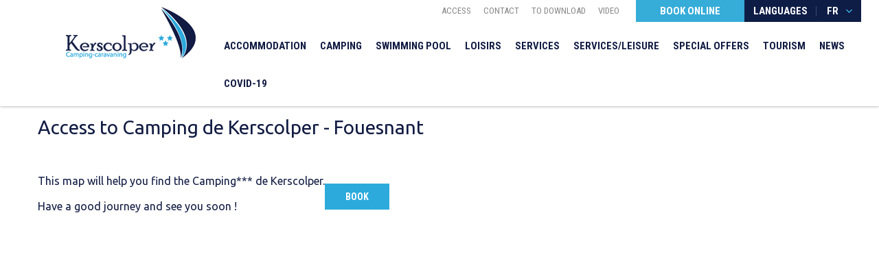

--- FILE ---
content_type: text/html; charset=utf-8
request_url: http://en.camping-kerscolper.fr/162-acces/227-plan-d-acces-au-camping-de-kerscolper-fouesnant.html
body_size: 23506
content:

<!DOCTYPE html>
<!--[if lte IE 7]> <html class="ie67 ie678" lang="en"> <![endif]-->
<!--[if IE 8]> <html class="ie8 ie678" lang="en"> <![endif]-->
<!--[if gt IE 8]><!--> <html lang="en"> <!--<![endif]-->
	<head><title>
	Access to Camping de Kerscolper - Fouesnant - Access map to find the 3-star campsite in  Fouesnant in the Finistère with heated pool and  the hire of mobile homes - Camping kerscolper à Fouesnant
</title><meta name="description" content="This map will help you find the Camping*** de Kerscolper.
Have a good journey and see you soon ! - Access map to find the 3-star camping de Kerscolper with heated pool in Fouesnant in the Finistère in Brittany"/>
<meta name="keywords" content="Finding the 3-star campsite fouesnant, access camping finistère,map camping de kerscolper fouesnant"/>

		<meta name="robots" content="index,follow">
		<meta http-equiv="Content-Type" content="text/html; charset=utf-8" /><meta name="viewport" content="width=device-width, initial-scale=1.0, maximum-scale=1.0, user-scalable=no" /><meta property="og:title" content="CAMPING KERSCOLPER A FOUESNANT + FINISTERE SUD" /><meta property="og:type" content="website" /><meta property="og:url" content="https://www.camping-kerscolper.fr/" /><meta property="og:image" content="https://www.camping-kerscolper.fr/img/logo.png" /><link rel="shortcut icon" href="/img/favicon.ico" type="image/x-icon" /><link rel="icon" href="/img/favicon.ico" type="image/x-icon" /><link rel="alternate" href="/rss.aspx" type="application/rss+xml" title="RSS" /><link rel="preconnect" href="https://fonts.googleapis.com" /><link rel="preconnect" href="https://fonts.gstatic.com" crossorigin="" /><link href="https://fonts.googleapis.com/css2?family=Roboto+Condensed:wght@400;700&amp;family=Ubuntu&amp;display=swap" rel="stylesheet" />
			<link rel="stylesheet" type="text/css" href="/stylesheets/frontIfNac_v2.less" />
		

		<!--[if lt IE 9]><script src="/js/html5.js" type="text/javascript" charset="utf-8"></script><![endif]-->
		<!--[if lt IE 9]><link href="/stylesheets/IE.less" rel="stylesheet" type="text/css" /><![endif]-->
		<link rel="stylesheet" type="text/css" href="/stylesheets/libscss.css" /><!-- Ecomouest 29 -->
<script>
  (function(i,s,o,g,r,a,m){i['GoogleAnalyticsObject']=r;i[r]=i[r]||function(){
  (i[r].q=i[r].q||[]).push(arguments)},i[r].l=1*new Date();a=s.createElement(o),
  m=s.getElementsByTagName(o)[0];a.async=1;a.src=g;m.parentNode.insertBefore(a,m)
  })(window,document,'script','//www.google-analytics.com/analytics.js','ga');

  ga('create', 'UA-49601877-1', 'auto', {'allowLinker': true});
  ga('require', 'linker');
  ga('linker:autoLink', ['premium.secureholiday.net', 'www.secureholiday.net']);
  ga('send', 'pageview');

</script></head>
	
	<body class="interne enhaut acces">
		<div id="wrapper">
			<header>
				
					
							<a href="/656-.html" class="secto" title=""><img src="/img/pix.gif" alt=""/></a> 
						
				

				<div  class="headIN center">
					<div class="line txtright menuResLgs">
						<div class="in contMenuHaut">
							 <a href="/162-access/227-access-to-camping-de-kerscolper-fouesnant.html" class="selected enhaut acces" title="Finding us">Access </a>  <a href="/158-contact.html" class="enhaut contact" title="Contact">Contact</a>  <a href="/264-to-download.html" class="enhaut telecharger" title="To Download">To Download</a>  <a href="/2940-video.html" class="enhaut video" title="Video of campsite">Video</a> 
						</div>

						<a class="in lienResaH" href="https://bookingpremium.secureholiday.net/fr/3093" title="BOOK" target="_blank">
							BOOK ONLINE
						</a>
                         
						<p class="in drapeaux">
							
								<a href="http://www.camping-kerscolper.fr/162-acces/227-plan-d-acces-au-camping-de-kerscolper-fouesnant.html" title="Version fran&ccedil;aise" >
									<span class="span1">Languages</span> 
									<span class="span2">fr</span>
								</a>
							
						</p>

						<p class="drapMov nodisplay">
							
								<a href="http://www.camping-kerscolper.fr/162-acces/227-plan-d-acces-au-camping-de-kerscolper-fouesnant.html" title="Version fran&ccedil;aise" >
									<img src="/img/fr.png" alt="" />
								</a>
							
						</p>

					</div>

					<p id="logo">
						<a href="/" title="Finding us">
							<img src="/img/logo.png" alt="Finding us" />
						</a>
					</p>

					<nav id="menu">
						<ul class="ulMenu">
							
									<li class="liMenu">
										<a href="/259-accommodation.html" class="lienMenu" title="Hire of mobile homes in Fouesnant - southern Finistère ">Accommodation</a>
										
											<ul class="SSmenu">
											
												<li class="liSSMenu">
													<a href="/259-accommodation/5851-kouple/269-mobile-home-kouple-2-p.html" title="Mobil-home KOUPLE 1 chambre avec terrasse semi-couverte">KOUPLE</a>
												</li>
											
												<li class="liSSMenu">
													<a href="/259-accommodation/2296-low-cost/5969-.html" title="Mobile Home for rent Low Cost">Low Cost</a>
												</li>
											
												<li class="liSSMenu">
													<a href="/259-accommodation/5902-/270-mobile-home-confort-plus-4-6-pers.html"></a>
												</li>
											
												<li class="liSSMenu">
													<a href="/259-accommodation/2298-confort-plus/5970-.html" title="Mobile Home Confort Plus">Confort Plus</a>
												</li>
											
											</ul>
											
									</li>
								
									<li class="liMenu">
										<a href="/258-camping/281-camping-pitches.html" class="lienMenu" title="Camping">Camping</a>
										
												
													<ul class="SSmenu">
													
														<li class="liSSMenu">
															<a href="/258-camping/281-camping-pitches.html" title="Camping pitches">Camping pitches</a>
														</li>
													
													</ul>
													
											
									</li>
								
									<li class="liMenu">
										<a href="/284-swimming-pool/295-swimming-pool.html" class="lienMenu" title="Swimming Pool">Swimming Pool</a>
										
												
													<ul class="SSmenu">
													
														<li class="liSSMenu">
															<a href="/284-swimming-pool/295-swimming-pool.html" title="Swimming pool">Swimming pool</a>
														</li>
													
													</ul>
													
											
									</li>
								
									<li class="liMenu">
										<a href="/5820-loisirs.html" class="lienMenu">Loisirs</a>
										
												
											
									</li>
								
									<li class="liMenu">
										<a href="/5818-services.html" class="lienMenu">Services</a>
										
												
											
									</li>
								
									<li class="liMenu">
										<a href="/260-services-leisure.html" class="lienMenu" title="Services">Services/Leisure</a>
										
												
													<ul class="SSmenu">
													
														<li class="liSSMenu">
															<a href="/260-services-leisure/300-our-services.html" title="Our services">Our services</a>
														</li>
													
														<li class="liSSMenu">
															<a href="/260-services-leisure/301-activities.html" title="Activities">Activities</a>
														</li>
													
													</ul>
													
											
									</li>
								
									<li class="liMenu">
										<a href="/261-special-offers.html" class="lienMenu" title="Special Offers">Special Offers</a>
										
												
													<ul class="SSmenu">
													
														<li class="liSSMenu">
															<a href="/261-special-offers/322-spring-offers.html" title="Spring offers">Spring offers</a>
														</li>
													
														<li class="liSSMenu">
															<a href="/261-special-offers/325-mobile-home-offers.html" title="Mobile home offers">Mobile home offers</a>
														</li>
													
														<li class="liSSMenu">
															<a href="/261-special-offers/328-overnight-stay.html" title="Overnight stay">Overnight stay</a>
														</li>
													
													</ul>
													
											
									</li>
								
									<li class="liMenu">
										<a href="/262-tourism.html" class="lienMenu" title="Tourism">Tourism</a>
										
												
													<ul class="SSmenu">
													
														<li class="liSSMenu">
															<a href="/262-tourism/308-breton-riviera.html" title="Breton riviera">Breton riviera</a>
														</li>
													
														<li class="liSSMenu">
															<a href="/262-tourism/460-fouesnant-les-glenan.html" title="Fouesnant - Les Glénan">Fouesnant - Les Glénan</a>
														</li>
													
														<li class="liSSMenu">
															<a href="/262-tourism/466-a-whole-range-of-activities.html" title="A whole range of activities">A whole range of activities</a>
														</li>
													
														<li class="liSSMenu">
															<a href="/262-tourism/470-quimper.html" title="Quimper">Quimper</a>
														</li>
													
														<li class="liSSMenu">
															<a href="/262-tourism/476-concarneau.html" title="Concarneau">Concarneau</a>
														</li>
													
														<li class="liSSMenu">
															<a href="/262-tourism/511-festival-de-cornouaille.html" title="Festival de Cornouaille">Festival de Cornouaille</a>
														</li>
													
														<li class="liSSMenu">
															<a href="/262-tourism/512-festival-filet-bleu.html" title="Festival Filet Bleu">Festival Filet Bleu</a>
														</li>
													
														<li class="liSSMenu">
															<a href="/262-tourism/486-the-glenan-islands.html" title="The Glénan islands">The Glénan islands</a>
														</li>
													
														<li class="liSSMenu">
															<a href="/262-tourism/492-heading-down-the-river.html" title="Heading down the river">Heading down the river</a>
														</li>
													
														<li class="liSSMenu">
															<a href="/262-tourism/481-locronan.html" title="Locronan">Locronan</a>
														</li>
													
														<li class="liSSMenu">
															<a href="/262-tourism/518-pointe-du-raz.html" title="Pointe du Raz">Pointe du Raz</a>
														</li>
													
														<li class="liSSMenu">
															<a href="/262-tourism/497-oceanopolis.html" title="Océanopolis">Océanopolis</a>
														</li>
													
														<li class="liSSMenu">
															<a href="/262-tourism/498-bonobo-parc.html" title="Bonobo Parc">Bonobo Parc</a>
														</li>
													
														<li class="liSSMenu">
															<a href="/262-tourism/499-cite-de-la-voile.html" title="Cité de la Voile">Cité de la Voile</a>
														</li>
													
														<li class="liSSMenu">
															<a href="/262-tourism/513-interceltic-festival.html" title="Interceltic festival">Interceltic festival</a>
														</li>
													
													</ul>
													
											
									</li>
								
									<li class="liMenu">
										<a href="/263-news.html" class="lienMenu actualites" title="News">News</a>
										
											<ul class="SSmenu">
											
												<li class="liSSMenu">
													<a href="/263-news/696-decembre.html" title="Décembre">Décembre</a>
												</li>
											
											</ul>
											
									</li>
								
									<li class="liMenu">
										<a href="/5829-covid-19.html" class="lienMenu">Covid-19</a>
										
												
											
									</li>
								

							 
									<li class="liMenu nodisplay">
										<a href="/162-access/227-access-to-camping-de-kerscolper-fouesnant.html" class="lienMenu selected enhaut acces" title="Finding us">Access </a> 
									</li>
								 
									<li class="liMenu nodisplay">
										<a href="/158-contact.html" class="lienMenu enhaut contact" title="Contact">Contact</a> 
									</li>
								 
									<li class="liMenu nodisplay">
										<a href="/264-to-download.html" class="lienMenu enhaut telecharger" title="To Download">To Download</a> 
									</li>
								 
									<li class="liMenu nodisplay">
										<a href="/2940-video.html" class="lienMenu enhaut video" title="Video of campsite">Video</a> 
									</li>
								

						</ul>

						<p class="pResaMov nodisplay">
							<a class="in" href="https://bookingpremium.secureholiday.net/en/3093/search/" title="BOOK ONLINE" target="_blank">
								BOOK ONLINE
							</a>
						</p>
					</nav>
				</div>

				<p id="showMenu" class="nodisplay">
					&nbsp;
				</p>
				
			</header>

			

			<section id="main">
				
			


	<div id="IfNotAccueil">
		
				<div id="presRub" class="center">
					<div class="textRub center">
						<p id="Ariane">
							<a href="/162-access/227-access-to-camping-de-kerscolper-fouesnant.html" title="Finding us">Access </a>
						</p>
						<h1>
							Access to Camping de Kerscolper - Fouesnant
						</h1>
					</div>
				</div>
				
				

				

				<article id="detail">
					<div class="textDetail  center">
						<div class="left Accroche">
							<p>
	This map will help you find the Camping*** de Kerscolper.</p>
<p>
	Have a good journey and see you soon !</p>

							<p>
	<iframe frameborder="0" height="500" src="https://www.google.com/maps/embed?pb=!1m14!1m8!1m3!1d2675.9418487650737!2d-3.9914318702215477!3d47.87945309599571!3m2!1i1024!2i768!4f13.1!3m3!1m2!1s0x0%3A0xef8bf35e195e5fe3!2sCamping+Kerscolper+SARL!5e0!3m2!1sen!2s!4v1395981659180" style="border:0" width="800"></iframe></p>

						</div>
						<div class="left Tarifs">
							
							<p class="pResa">
								<a class="in" href="https://bookingpremium.secureholiday.net/en/3093/search/" title="Book" target="_blank">
									Book
								</a>
							</p>

						</div>
					</div>
				</article>
				
				<div class="navigation line center">
						
					
					
				</div>

			
	</div>



				<div class="cttTarifsDin">
					<div class="center cttTarifsDinIN">
						<div class="txtleft cttTitreTar in">
							<p>
								Our last availabilities
							</p>
							<span class="in ligne">&nbsp;</span>
						</div>

						<div class="tarDinam">
							<ctv-availability data-background-color="#FFFFFFFF" ></ctv-availability>
						</div>
					</div>
				</div>

			</section>
				
			<footer>
				<div class="center line contFooter">
					<div class="cttShare left">
						<p class="ttShare">
							Share on
						</p>
						<!-- ShareThis BEGIN -->
							<div class="sharethis-inline-share-buttons"></div>
						<!-- ShareThis END -->
					</div>
					
					<div class="left adresse">
						
							<p class="logoPied">
								<a class="Nom"  href="http://www.camping-kerscolper.fr" title="Hent Kerscolper - FOUESNANT">
									<img alt="Hent Kerscolper" src="[data-uri]" data-lazy-src="/img/logo-pied.png" width="247" height="99" />
								</a>
							</p>
							<a class="Nom"  href="http://www.camping-kerscolper.fr" title="Hent Kerscolper - FOUESNANT">
								Hent Kerscolper
							</a><br />
							29170 FOUESNANT<br />
							<a class="tel" href="tel:0298560948" title="">
								Phone: 02 98 56 09 48
							</a><br />
							Email : <a href="/158-contact.html" class="mail" title="info@camping-kerscolper.fr">info@camping-kerscolper.fr</a>
						
					</div>

					
							<div class="lienAutres left">
						
							
								<img alt="vacaf" src="[data-uri]" data-lazy-src="/usermedia/photo-637730491474357484-1.png?h=80" width="50" height="80" />
							
						
							
								<img alt="ancv" src="[data-uri]" data-lazy-src="/usermedia/photo-637730491353038029-1.png?h=80" width="50" height="80" />
							
						
							</div>
							

					<div class="lesMenusBas left">
						<div class="menuBas">
							
									<a href="/259-accommodation.html" class="lienMenu" title="Hire of mobile homes in Fouesnant - southern Finistère ">Accommodation</a>
								
									<a href="/258-camping/281-camping-pitches.html" class="lienMenu" title="Camping">Camping</a>
								
									<a href="/284-swimming-pool/295-swimming-pool.html" class="lienMenu" title="Swimming Pool">Swimming Pool</a>
								
									<a href="/5820-loisirs.html" class="lienMenu">Loisirs</a>
								
									<a href="/5818-services.html" class="lienMenu">Services</a>
								
									<a href="/260-services-leisure.html" class="lienMenu" title="Services">Services/Leisure</a>
								
									<a href="/261-special-offers.html" class="lienMenu" title="Special Offers">Special Offers</a>
								
									<a href="/262-tourism.html" class="lienMenu" title="Tourism">Tourism</a>
								
									<a href="/263-news.html" class="lienMenu actualites" title="News">News</a>
								
									<a href="/5829-covid-19.html" class="lienMenu">Covid-19</a>
								
						</div>
						<div class="otherMenuBas">
							 <a href="/162-access/227-access-to-camping-de-kerscolper-fouesnant.html" class="selected enhaut acces" title="Finding us">Access </a>  <a href="/158-contact.html" class="enhaut contact" title="Contact">Contact</a>  <a href="/264-to-download.html" class="enhaut telecharger" title="To Download">To Download</a>  <a href="/2940-video.html" class="enhaut video" title="Video of campsite">Video</a> 
						</div>
					</div>					
				</div>

				<div id="Pied">
					
							<a href="https://www.camping-kerscolper.fr/usermedia/document-fr-637563451032118833-2.pdf" class="enbas" title="Map of the campsite" target="_blank">Map of the campsite</a>
						
							<a href="https://www.camping-kerscolper.fr/usermedia/document-fr-637563450290090675-2.pdf" class="enbas" title="Conditions of hire" target="_blank">Conditions of hire</a>
						
							<a href="/160-site-map.html" class="enbas plan" title="Site map ">Site map </a>
						
							<a href="/159-terms-of-use-and-privacy-policy.html" class="enbas tarifs" title="Terms of use and privacy policy">Terms of use and privacy policy</a>
						
							<a href="/5584-data-base-protection/5583-data-base-protection.html" class="enbas" title="Data base protection">Data base protection</a>
						
							<a href="/5948-personal-data-protection/5949-personal-data-protection.html" class="enbas" title="Personal data protection">Personal data protection</a>
						
					
						<a href="/rss.aspx" title="RSS Feed">RSS Feed</a>
					
				</div>
				
				<div id="Ecom">
					<a rel="nofollow" href="http://www.e-comouest.com" title="Webdesign &amp; SEO by E-comouest - FOUESNANT" target="_blank">
						Webdesign &amp; SEO by E-comouest - 
						FOUESNANT
					</a>
				</div>

			</footer>
		</div>

		<script type="text/javascript" src="/js/libs.js"></script>
		<script type="text/javascript" src="/js/ecom.js"></script>
		<script async src="/js/lazyload8.6.0.min.js"></script>
		<script type='text/javascript' src='https://platform-api.sharethis.com/js/sharethis.js#property=619c61976dd1de0019015150&product=sop' async='async'></script>
		
		<script type="text/javascript" src="/js/Shadow/shadowbox.js"></script>
		
		<script src="/js/jquery.ui.datepicker-en.js" type="text/javascript" charset="utf-8"></script>	
		<script type="text/javascript">
			
			jQuery(function($){
				var hauteurbg = $("#slides").height(); var largeurbg = $("#slides").width();
				$("#slides").bgStretcher({
		            images: [
		            	
			            		 "/usermedia/photo-637751645163331556-2.jpg?w="+largeurbg+"&amp;h="+hauteurbg+"&amp;Crop=true"  ,  "/usermedia/photo-637751645874114098-2.jpg?w="+largeurbg+"&amp;h="+hauteurbg+"&amp;Crop=true"  ,  "/usermedia/photo-637982493320739433-2.jpg?w="+largeurbg+"&amp;h="+hauteurbg+"&amp;Crop=true"  ,  "/usermedia/photo-637304322366162055-2.jpg?w="+largeurbg+"&amp;h="+hauteurbg+"&amp;Crop=true" 
			            	
		            	
		            ],
		            imageWidth: largeurbg,
		            imageHeight: hauteurbg,
					transitionEffect: 'fade', 
					anchoring: 'center center',	
					anchoringImg: 'center bottom',
					slideShowSpeed: 'slow',
					nextSlideDelay: 4000, pagination: '.pagination'
		        });
		        var resizeTimer;
		        $( window ).resize(function() { if (resizeTimer) { clearTimeout(resizeTimer); } resizeTimer = setTimeout(function() { resizeTimer = null; reloadSlide() },200) });
			});
			function reloadSlide() { hauteurbg = $('#slides').height(); largeurbg = $('#slides').width();
				$('#slides').find('img').each(function () { var arraySrc = $(this).attr("src").split("?"); var src=arraySrc[0]; $(this).attr("src",src+"?w="+largeurbg+"&h="+hauteurbg+"&Crop=true"); }) }
			window.lazyLoadOptions={
				elements_selector:"img[data-lazy-src]",
				data_src:"lazy-src",
				data_srcset:"lazy-srcset",
				data_sizes:"lazy-sizes",
				class_loading:"lazyloading",
				class_loaded:"lazyloaded",
				threshold:300
			};
		
				Shadowbox.init({
					language:"en", players:["img","html","iframe"], slideshowDelay:	3, displayCounter:	true, continuous:true, animSequence:	"sync", overlayColor:	"#FFFFFF"
				});
		
			$(function() {
				$.datepicker.regional[ "en" ];
				$( "#date_arrivee" ).datepicker({
					minDate: "0D",
					onClose: function (selectedDate) {
						$("#date_depart").datepicker("option", "minDate", selectedDate);
					}
				});
				$("#date_depart" ).datepicker({
					minDate: "2D",
					onClose: function (selectedDate) {
						$("#date_arrivee").datepicker("option", "maxDate", selectedDate);
					}
				});
				$( "#date_depart").datepicker("option", "minDate", $( "#date_arrivee" ).datepicker( "getDate" ));
					
			});
				window.axeptioSettings = {
		  clientId: "61b87127c302ec78dfe9ec8b",
		  cookiesVersion: "camping-kerscolper-base",
		};
		 
		(function(d, s) {/*$axeptio rgpd*/
		  var t = d.getElementsByTagName(s)[0], e = d.createElement(s);
		  e.async = true; e.src = "//static.axept.io/sdk.js";
		  t.parentNode.insertBefore(e, t);
		})(document, "script");
		</script>

		<script>
		    window.ctoutvert = {
				id: 3093, 
				lang: 'auto', 
				url: 'https://bookingpremium.secureholiday.net/widgets/'
		    };

		    (function (w, d, s, ctv, r, js, fjs) {
		        r=new XMLHttpRequest();r.open('GET',w[ctv].url+'js/src.json');
		        r.responseType='json';r.json=true;r.send();
		        r.onload=function(){w[ctv].src=r.responseType=='json'?r.response:JSON.parse(r.response);
		        js.src=w[ctv].src[0];fjs.parentNode.insertBefore(js, fjs);}
		        js=d.createElement(s),fjs=d.getElementsByTagName(s)[0];
		        js.id='ctvwidget';js.async=1;
		    }(window, document, 'script', 'ctoutvert'));
		</script>

		<iframe sandbox="allow-same-origin" class="ifrCache" src="/resetCache.asp"></iframe>

	</body>
	</html>

--- FILE ---
content_type: text/css; charset=utf-8
request_url: http://en.camping-kerscolper.fr/stylesheets/frontIfNac_v2.less
body_size: 5937
content:
html{font-size:100%;-webkit-text-size-adjust:100%;-ms-text-size-adjust:100%;}body{background-color:#fff;color:#000;font-family:'Ubuntu',sans-serif;font-size:14px;line-height:1.3;}*{-webkit-box-sizing:border-box;-moz-box-sizing:border-box;box-sizing:border-box;}html,body,div,p,ul,ol,li,form,figure,figcaption,fieldset,article,h1,h2,h3,h4,section{padding:0;margin:0;border:none;list-style:none;}aside,nav,article,section,header,footer,address{display:block;zoom:1;}ul,ol{padding-left:2em;}ul.unstyled{list-style:none;}img{vertical-align:middle;border:0;}audio,canvas,video{display:inline-block;}svg:not(:root){overflow:hidden;}figure{margin:0;}h1,.h1-like{margin-top:0.57;margin-bottom:0;font-size:3.2px rem;line-height:1.14;}h2,.h2-like{margin-top:0.65;margin-bottom:0;font-size:2.8px rem;line-height:1.3;}h3,.h3-like{margin-top:0.76;margin-bottom:0;font-size:2.4px rem;line-height:1.52;}h4,.h4-like{margin-top:0.91;margin-bottom:0;font-size:2px rem;line-height:1.82;}h5,.h5-like{margin-top:1.01;margin-bottom:0;font-size:1.8px rem;line-height:1.01;}h6,.h6-like{margin-top:1.14;margin-bottom:0;font-size:1.6px rem;line-height:1.14;}strong{font-weight:bold;}sup,sub{vertical-align:0;position:relative;}sup{bottom:1ex;}sub{top:.5ex;}img,table,td,blockquote,code,pre,textarea,input,video{max-width:100%;}body>script{display:none !important;}.mod{overflow:hidden;}.clear,.line,.row{clear:both;}.clearfix:after,.line:after,.mod:after{content:"";display:table;clear:both;}.left{float:left;}.right{float:right;}.nodisplay{display:none;}.prec{float:left;}.suiv{float:right;}.center{margin-left:auto;margin-right:auto;}.txtleft{text-align:left;}.txtright{text-align:right;}.txtcenter{text-align:center;}.ie678 h1,.ie678 .h1-like{font-size:2.29em;}.ie678 h2,.ie678 .h2-like{font-size:2em;}.ie678 h3,.ie678 .h3-like{font-size:1.71em;}.ie678 h4,.ie678 .h4-like{font-size:1.43em;}.ie678 h5,.ie678 .h5-like{font-size:1.29em;}.ie678 h6,.ie678 .h6-like{font-size:1.14em;}.ie67 .clearfix,.ie67 .line,.ie67 .mod,.ie67 .row,.ie67 .col{zoom:1;}.ie67 .btn,.ie67 .col,.ie67 .inbl{display:inline;zoom:1;}.ie8 img{width:auto;}table,.table{max-width:100%;table-layout:fixed;border-collapse:collapse;vertical-align:top;}.table{display:table;}table#recaptcha_table,table.table-auto{table-layout:auto;}caption{padding:10px;font-style:italic;}table{border:0px;}tr>*+*{border:0px;}th,td{padding:.3em .5em;text-align:left;border:0px;}th{text-align:center;}form tr:nth-child(odd){background-color:transparent;}form,fieldset{border:none;}input,button,select,label,.btn{vertical-align:middle;font-family:inherit;font-size:inherit;}label{display:inline-block;vertical-align:middle;cursor:pointer;}legend{border:0;white-space:normal;}textarea{overflow:auto;min-height:5em;vertical-align:top;font-family:inherit;font-size:inherit;resize:vertical;}button,input[type="button"],input[type="reset"],input[type="submit"]{cursor:pointer;-webkit-appearance:button;}input[type="checkbox"],input[type="radio"]{padding:0;}input[type="search"]{-webkit-appearance:textfield;}input[type="search"]::-webkit-search-decoration,input[type="search"]::-webkit-search-cancel-button,input[type="search"]::-webkit-search-results-button,input[type="search"]::-webkit-search-results-decoration{display:none;}::-webkit-input-placeholder{color:#777;}input:-moz-placeholder,textarea:-moz-placeholder{color:#777;}button::-moz-focus-inner,input[type='button']::-moz-focus-inner,input[type='reset']::-moz-focus-inner,input[type='submit']::-moz-focus-inner{border:0;padding:0;}@media (max-width: 1010px){.medium-hidden,.tablet-hidden{display:none !important;} .medium-visible{display:block !important;} .medium-no-float{float:none;} .medium-inbl{display:inline-block;float:none;vertical-align:top;} .tiny-visible{display:none !important;} .tiny-visible-line{display:none !important;} .medium-visible-line{display:inline-block !important;} div,textarea,table,td,th,code,pre,samp{word-wrap:break-word;-webkit-hyphens:auto;-moz-hyphens:auto;-ms-hyphens:auto;-o-hyphens:auto;hyphens:auto;}}@media (max-width: 780px){.mod,.item,.col,fieldset{display:block !important;float:none !important;clear:none !important;width:auto !important;margin-left:0 !important;margin-right:0 !important;border:0;} .tiny-hidden,.phone-hidden{display:none !important;} .tiny-visible{display:block !important;} .tiny-visible-line{display:inline-block !important;} .tiny-no-float{float:none;} .tiny-inbl{display:inline-block;float:none;vertical-align:top;}}iframe{border:0;}a.secto{position:absolute;left:-1000px;}#stLframe,#stwrapper{max-width:320px;visibility:hidden;}.in{display:inline;display:inline-block;*display:inline;zoom:1;vertical-align:top;}.rob{font-family:'Roboto Condensed',sans-serif;}.ggMap{border:0;}.ifrCache{width:1px;height:1px;position:absolute;left:-5000px;overflow:hidden;}#wrapper{min-width:320px;padding-top:98px;}#wrapper a{text-decoration:none;}#wrapper p{margin:0;}#wrapper ul{padding:0;margin-top:0;}#slides{position:relative !important;height:650px !important;min-height:650px !important;width:100% !important;z-index:10;}#slides img{height:650px !important;min-height:650px !important;margin:0 !important;}header{position:fixed;top:0;left:0;width:100%;z-index:20;background:#fff;box-shadow:0px 0px 4px #999;}header .headIN{max-width:1240px;width:96%;position:relative;}header .headIN .menuResLgs{font-family:'Roboto Condensed',sans-serif;font-size:0;text-transform:uppercase;}header .headIN .contMenuHaut{padding-right:15px;}header .headIN .contMenuHaut a{font-size:13px;line-height:32px;color:#878787;display:inline;display:inline-block;*display:inline;zoom:1;vertical-align:top;padding:0 9px;}header .headIN .lienResaH{font-size:15px;line-height:32px;color:#ffffff;background:#36acd9;padding:0 35px;font-weight:700;}header .headIN .drapeaux{background:#0e1d46;font-weight:700;}header .headIN .drapeaux a{font-size:15px;line-height:32px;color:#ffffff;}header .headIN .drapeaux .span1{padding:0 13px;background:url(/img/ligne-2.png) no-repeat right center;}header .headIN .drapeaux .span2{padding:0 33px 0 12px;background:url(/img/shoe-langues.png) no-repeat 40px center;}header .headIN #logo{position:absolute;left:70px;top:9px;z-index:10;}#menu{position:relative;padding:13px 0 0px 290px;}#menu .ulMenu{font-size:0;}#menu .ulMenu .liMenu{position:relative;display:inline;display:inline-block;*display:inline;zoom:1;vertical-align:top;text-transform:uppercase;padding:0px 10px 0px 10px;}#menu .ulMenu .liMenu a.lienMenu{display:block;padding:12px 0px 18px 0px;font-family:'Roboto Condensed',sans-serif;font-weight:700;color:#121c43;font-size:15px;line-height:20px;border-bottom:5px solid #fff;}#menu .ulMenu .liMenu>a.selected.lienMenu,#menu .ulMenu .liMenu>a.lienMenu:hover,#menu .ulMenu .liMenu a.selected2{border-bottom:5px solid #36acd9;}#menu .ulMenu .liMenu .SSmenu{width:220px;top:55px;box-shadow:0px 3px 4px #888;left:0;position:absolute;z-index:10;display:none;background:#fff;text-align:left;}#menu .ulMenu .liMenu .SSmenu .liSSMenu{padding:10px 8px 10px 15px;border-top:1px solid #f0f0f0;}#menu .ulMenu .liMenu .SSmenu .liSSMenu a{color:#121c43;font-size:15px;line-height:20px;padding:5px;display:block;font-family:'Roboto Condensed',sans-serif;font-weight:700;}#menu .ulMenu .liMenu .SSmenu .liSSMenu a:hover,#menu .ulMenu .liMenu .SSmenu .liSSMenu a.selected{color:#36acd9;}#menu .ulMenu li.liMenu:first-child{background:transparent;}#menu .ulMenu .liMenu.nodisplay{display:none;}.contSlides{position:relative;z-index:12;}.contSlides .cttResa{position:relative;max-width:1165px;width:94%;z-index:11;}.contSlides .cttResa #reservation{background:#2daadc;position:absolute;left:0;top:-65px;width:100%;padding:40px 24% 30px 5%;}.contSlides .cttResa #reservation #FormReserv{padding-left:103px;position:relative;padding-left:100px;font-size:0;}.contSlides .cttResa #reservation .titResa{font-size:18px;line-height:20px;color:#121c43;font-family:'Roboto Condensed',sans-serif;padding:18px 0;text-align:center;position:absolute;left:0;top:0;}.contSlides .cttResa #reservation .selectRes{width:26%;margin-right:4% !important;}.contSlides .cttResa #reservation .selectRes select{font-size:15px;line-height:56px;color:#000;height:56px;border:1px solid #d4d5dc;padding-left:15px;width:100%;display:block;}.contSlides .cttResa #reservation .dates{width:32%;margin-right:4% !important;background:#fff;font-size:0;text-align:center;border:1px solid #d4d5dc;}.contSlides .cttResa #reservation .dates .datesIN{padding-left:30px;background:url(/img/calendar.png) no-repeat 7px center;}.contSlides .cttResa #reservation .dates .date{min-height:54px;background:url(/img/ligne.png) no-repeat right center;width:50%;}.contSlides .cttResa #reservation .dates .date2{width:50%;background:transparent;}.contSlides .cttResa #reservation .dates label{font-size:16px;font-family:'Roboto Condensed',sans-serif;line-height:16px;color:#36acd9;display:block;padding-top:8px;}.contSlides .cttResa #reservation .dates input{display:block;font-size:14px;line-height:30px;color:#000;height:30px;width:98%;border:none;text-align:center;outline:none;}.contSlides .cttResa #reservation .bouton{width:34%;}.contSlides .cttResa #reservation .bouton .reserver{display:block;text-align:center;width:100%;text-transform:uppercase;font-size:15px;line-height:56px;height:56px;color:#fff;border:none;background:#121c43;}.contSlides .cttResa #reservation .widgetAvis{position:absolute;right:60px;top:-71px;}.contSlides .msgHoverImgs{position:absolute;left:23%;top:230px;z-index:12;font-size:50px;line-height:55px;color:#ffffff;text-shadow:0px 0px 6px #555;}.contSlides .msgHoverImgs span{display:block;padding-left:63px;}.contSlides .infosprac{position:absolute;right:9%;top:190px;width:240px;background:url(/img/fnd-messge.png) repeat;z-index:12;}.contSlides .infosprac .titInf{font-size:18px;line-height:26px;color:#121c43;padding:20px 15px 18px 15px;}.contSlides .infosprac .txtInf{font-size:13px;line-height:16px;color:#121c43;padding:0px 15px 18px 15px;}.contSlides .infosprac .txtInf a{text-decoration:underline !important;color:#121c43;}.contSlides .infosprac #closeMsg{cursor:pointer;position:absolute;right:9px;top:9px;}.contSlides .pagination{position:absolute;left:0px;bottom:75px;z-index:12;width:100%;text-align:center;}.contSlides .pagination ul li{background:url(/img/slide.png) no-repeat center center;font-size:0;margin:0 5px;display:inline;display:inline-block;*display:inline;zoom:1;vertical-align:top;}.contSlides .pagination ul li a{line-height:18px;width:18px;display:block;}.contSlides .pagination ul li.showPage{background:url(/img/slide-active.png) no-repeat center center;}.cttTarifsDin{background:#eaecee;padding:30px 0 90px 0;}.cttTarifsDin .cttTarifsDinIN{max-width:1150px;width:94%;text-align:center;}.cttTarifsDin .cttTitreTar{padding-left:81px;min-height:60px;background:url(/img/calendar2.png) no-repeat left center;}.cttTarifsDin .cttTitreTar p{font-size:24px;line-height:24px;color:#121c43;padding:10px 0 6px 0;}.cttTarifsDin .cttTitreTar .ligne{width:61px;height:4px;background:#2daadc;line-height:4px;font-size:0;}.cttTarifsDin .tarDinam{margin-top:20px;}footer{position:relative;z-index:15;background:#121c43;padding:28px 0 15px 0;font-size:17px;line-height:22px;color:#ffffff;}footer a{color:#ffffff;text-decoration:none;}footer .adresse{width:25%;}footer .adresse .logoPied{padding-bottom:17px;}footer .lienAutres{width:20%;font-size:0;padding-top:115px;}footer .lienAutres img{margin-right:11px;max-height:80px;width:auto;}footer .lesMenusBas{text-align:center;width:36%;padding-top:100px;}footer .lesMenusBas .menuBas{max-width:390px;text-transform:uppercase;}footer .lesMenusBas .menuBas a{font-size:15px;padding:5px 10px 5px 10px;display:inline;display:inline-block;*display:inline;zoom:1;vertical-align:top;line-height:20px;font-family:'Roboto Condensed',sans-serif;font-weight:700;}footer .lesMenusBas .otherMenuBas{padding-top:30px;}footer .lesMenusBas .otherMenuBas a{font-size:15px;padding:5px 8px 5px 8px;display:inline;display:inline-block;*display:inline;zoom:1;vertical-align:top;line-height:20px;font-family:'Roboto Condensed',sans-serif;}footer .cttShare{width:19%;text-align:center;position:absolute;right:0;top:100px;}footer .cttShare .ttShare{font-size:14px;font-family:'Roboto Condensed',sans-serif;line-height:20px;color:#ffffff;padding-bottom:12px;}footer .contFooter{width:92%;max-width:1170px;padding-bottom:22px;position:relative;}footer #Pied,footer #Ecom{font-size:13px;line-height:15px;font-family:'Roboto Condensed',sans-serif;text-align:center;padding:3px 0px;}footer #Pied a,footer #Ecom a{display:inline;display:inline-block;*display:inline;zoom:1;vertical-align:top;padding:2px 6px;}.photoLz{position:relative;}.photoLz .lienGl{position:absolute;width:100%;height:100%;z-index:10;}.photoLz img{position:relative;z-index:9;width:100%;height:auto;}@media (max-width: 1400px){.contSlides .msgHoverImgs{left:10%;}}@media (max-width: 1300px){.contSlides .msgHoverImgs{left:5%;}}@media (max-width: 1100px){header .headIN #logo{left:10px;} #menu{padding-left:210px;} #slides,#slides img{height:580px !important;min-height:580px !important;} .contSlides .pagination{bottom:120px;}.contSlides .cttResa{width:100%;}.contSlides .cttResa #reservation{position:relative;left:auto;top:auto;padding:30px 24% 20px 5%;}.contSlides .cttResa #reservation #FormReserv{padding-left:103px;position:relative;padding-left:100px;font-size:0;}.contSlides .cttResa #reservation .widgetAvis{right:40px;top:-80px;}.contSlides .msgHoverImgs{top:200px;}.contSlides .infosprac{right:5%;top:150px;} footer .adresse{width:35%;}footer .lienAutres{width:30%;padding-top:100px;text-align:center;}footer .lesMenusBas{display:none;}footer .cttShare{width:35%;top:100px;}}@media (max-width: 1010px){header .headIN .lienResaH{padding:0 15px;}header .headIN .contMenuHaut a{padding:0 5px;} #menu .ulMenu .liMenu{padding:0px 6px 0px 6px;} .contSlides .msgHoverImgs{display:none;} .infosprac{right:3%;top:100px;} .contSlides .cttResa #reservation{padding:20px 180px 20px 20px;}.contSlides .cttResa #reservation .widgetAvis{right:0px;top:-80px;}}@media (max-width: 900px){#wrapper{padding-top:0;} header{position:relative;left:auto;top:auto;z-index:20;}header .headIN{width:100%;padding-right:100px;min-height:85px;}header .headIN .contMenuHaut,header .headIN .lienResaH{display:none;}header .headIN #logo{left:50px;top:3px;}header #showMenu{cursor:pointer;position:absolute;right:0;top:0;width:85px;height:85px;background:url(/img/show-menu.png) no-repeat center center #131d42;display:block;}header #showMenu.openm{background:url(/img/close-menu.png) no-repeat center center #36aad9;} #menu{position:absolute;display:none;right:0;top:85px;max-width:500px;width:100%;background:#ffffff;padding:0px;}#menu .ulMenu{font-size:0;padding-bottom:15px !important;}#menu .ulMenu .liMenu{position:relative;display:block;padding:0px 10px 0px 20px;border-bottom:1px solid #ccc;}#menu .ulMenu .liMenu a.lienMenu{padding:7px 0px 7px 0px;font-weight:400;border-bottom:none;color:#121e42;font-size:17px;line-height:20px;text-transform:capitalize;}#menu .ulMenu .liMenu>a.selected.lienMenu,#menu .ulMenu .liMenu>a.lienMenu:hover,#menu .ulMenu .liMenu a.selected2{border-bottom:none;color:#36acd9;}#menu .ulMenu .liMenu .SSmenu{display:none !important;}#menu .ulMenu .liMenu.nodisplay{display:block;}#menu .pResaMov{display:block;padding-bottom:23px;text-align:center;}#menu .pResaMov a{font-size:15px;line-height:32px;color:#ffffff;background:#36acd9;padding:0 32px;font-weight:700;} #slides,#slides img{height:500px !important;min-height:500px !important;} .contSlides .cttResa #reservation .selectRes{width:24%;margin-right:3% !important;} .contSlides .cttResa #reservation .dates{width:40%;margin-right:3% !important;} .contSlides .cttResa #reservation .bouton{width:30%;}}@media (max-width: 780px){.contSlides .infosprac{top:80px;} .contSlides .cttResa #reservation{padding-right:20px;}.contSlides .cttResa #reservation .widgetAvis{display:none;} footer .adresse{width:100%;padding-top:0px;float:none;text-align:center;}footer .adresse img{width:200px;height:auto;}footer .adresse .logoPied{padding-bottom:25px;}footer .lienAutres{width:100%;padding-top:15px;float:none;padding-top:30px;}footer .cttShare{width:100%;position:relative;left:auto;top:auto;padding-bottom:18px;} #slides,#slides img{height:450px !important;min-height:450px !important;}}@media (max-width: 650px){.contSlides .cttResa #reservation .titResa,.contSlides .cttResa #reservation .selectRes{display:none;}.contSlides .cttResa #reservation .dates{width:52%;}.contSlides .cttResa #reservation .bouton{width:45%;}.contSlides .cttResa #reservation #FormReserv{padding-left:0;margin-left:auto;margin-right:auto;max-width:450px;}}@media (max-width: 600px){.contSlides .infosprac{top:70px;} #slides,#slides img{height:380px !important;min-height:380px !important;}}@media (max-width: 550px){header .headIN{min-height:72px;}header .headIN #logo{left:12px;top:4px;}header .headIN #logo img{width:155px;height:auto;} header #showMenu{width:72px;height:72px;} #menu{top:72px;}}@media (max-width: 500px){.cttTarifsDin .cttTarifsDinIN{max-width:300px;} .contSlides .cttResa #reservation #FormReserv{max-width:400px;}.contSlides .cttResa #reservation .dates{width:67%;}.contSlides .cttResa #reservation .bouton{width:30%;}.contSlides .cttResa #reservation .bouton .reserver{font-size:0;background:url(/img/search.png) no-repeat center center #34b0c6;} .contSlides .infosprac{top:50px;} #slides,#slides img{height:320px !important;min-height:320px !important;}}@media (max-width: 450px){header .headIN{padding-top:20px;padding-right:79px;}header .headIN .drapeaux{display:none;}header .headIN .drapMov{display:inline-block;padding:1px;border:1px solid #e2e2e2;}header .headIN .drapMov img{width:42px;height:28px;}}@media (max-width: 400px){.contSlides .cttResa #reservation .dates{width:72%;}.contSlides .cttResa #reservation .bouton{width:25%;}}#slides,#slides img{height:500px !important;min-height:500px !important;}#IfNotAccueil{position:relative;z-index:11;}#slides{max-width:1170px;width:94%;}#presRub .textRub{max-width:1170px;width:94%;padding-top:25px;}#presRub .textRub #Ariane,#presRub .textRub #Ariane a{font-size:14px;line-height:20px;color:#464646;font-family:'Roboto Condensed',sans-serif;text-decoration:none;font-weight:400;}#presRub .textRub #Ariane a:last-child{color:#2eaadc;font-weight:700;}#presRub .textRub h1{font-size:28px;line-height:36px;color:#121c43;font-weight:400;padding:25px 0 15px 0;}#presRub .textRubCtt{max-width:1080px;}.txtPresRub{max-width:1170px;width:94%;padding:30px 0;font-size:16px;line-height:23px;color:#121c43;}.txtPresRub p{line-height:23px;padding-bottom:15px;}.txtPresRub a{text-decoration:underline;color:#121c43;}.txtPresRub ul{padding:7px 0 8px 0 !important;}.txtPresRub ul li{list-style:inside disc;}.txtPresRub table *{vertical-align:top;}.txtPresRub .texteRbs{font-size:16px;line-height:22px;color:#121c43;font-weight:700;padding-top:30px;}.txtPresRub .texteRbs a{color:#121c43;display:inline;display:inline-block;*display:inline;zoom:1;vertical-align:top;padding:8px 0;}#liste{max-width:1170px;margin-left:auto;margin-right:auto;width:94%;font-size:0;padding-bottom:40px;}#liste article{display:inline;display:inline-block;*display:inline;zoom:1;padding-bottom:60px;width:48%;margin-right:4%;margin-bottom:40px;position:relative;text-align:center;}#liste article .photoArt{position:relative;z-index:10;}#liste article .photoArt img{width:100%;height:auto;}#liste article .textArt{position:absolute;left:0;bottom:0;z-index:15;background:#2faadc;width:100%;}#liste article .textArt h2{font-size:20px;font-weight:400;line-height:26px;text-align:center;padding:17px 15px 17px 15px;}#liste article .textArt h2 a{color:#fff;}#liste article.nth1{margin-right:0;}#slidesDetail{max-width:1170px;margin-left:auto;margin-right:auto;width:94%;position:relative;}#slidesDetail .cycleGra{position:relative;width:68% !important;}#slidesDetail .cycleGra img{width:100%;height:auto;}#slidesDetail .cycleGra .itemSlide{position:relative;}#slidesDetail .cycleGra .legendePhoto{background:url(/img/fond-legende.png) repeat;padding:24px 20px 24px 20px;position:absolute;left:0;bottom:0;width:100%;}#slidesDetail .cycleGra .legendePhoto span{font-size:16px;line-height:22px;color:#000000;display:block;}#slidesDetail .cycle-2{width:29%;margin-left:3%;position:relative;z-index:11;}#slidesDetail .cycle-2 .sldImg{margin-bottom:10px;width:48.5%;margin-right:3%;display:none;}#slidesDetail .cycle-2 .nth1{margin-right:0;}#slidesDetail .cycle-2 .nth-i0,#slidesDetail .cycle-2 .nth-i1,#slidesDetail .cycle-2 .nth-i2,#slidesDetail .cycle-2 .nth-i3,#slidesDetail .cycle-2 .nth-i4,#slidesDetail .cycle-2 .nth-i5,#slidesDetail .cycle-2 .nth-i6,#slidesDetail .cycle-2 .nth-i7{display:block;}#slidesDetail .cycle-2 img{width:100%;height:auto;}#slidesDetail .conPhotoC{position:absolute;right:0;bottom:0;width:29%;background:#fff;padding-top:10px;z-index:13;}#slidesDetail .conPhotoC div{cursor:pointer;width:48.5%;min-height:42px;}#slidesDetail .conPhotoC .prevPhoto{background:url(/img/prev.png) no-repeat 12% center #36acd9;margin-right:3%;}#slidesDetail .conPhotoC .nextPhoto{background:url(/img/suiv.png) no-repeat 87.5% center #36acd9;}#detail .textDetail{max-width:1170px;width:94%;padding:34px 0 40px 0;font-size:16px;line-height:23px;color:#121c43;}#detail .textDetail p{line-height:23px;padding-bottom:14px;}#detail .textDetail .pResa{padding-top:15px;}#detail .textDetail .pResa a{font-size:14px;line-height:38px;color:#ffffff;background:#2daadc;padding:0 30px;font-family:'Roboto Condensed',sans-serif;font-weight:700;text-decoration:none;text-transform:uppercase;}#detail .textDetail .Accroche img{margin-bottom:25px;}#detail .textDetail p{line-height:23px;}#detail .textDetail a{text-decoration:underline;color:#121c43;}#detail .textDetail ul{padding:7px 0 8px 0 !important;}#detail .textDetail ul li{list-style:inside disc;}#detail .textDetail table *{vertical-align:top;}#detail .textDetail table{max-width:100%;}#detail .textDetail table tr td img{margin-bottom:0 !important;}#detail .textDetail table.tabledetail td{padding:8px 0;}#detail .textDetail table.tabledetail *{vertical-align:middle;}#detail .textDetail.line .Accroche{width:46%;}#detail .textDetail.line .Tarifs{width:49%;margin-left:5%;}#detail iframe{width:100% !important;}.navigation{text-align:center;max-width:1170px;width:94%;padding:34px 0 40px 0;}.navigation a{font-size:14px;line-height:38px;color:#ffffff;background:#2daadc;padding:0 30px;font-family:'Roboto Condensed',sans-serif;font-weight:700;text-decoration:none;text-transform:uppercase;}#plan{font-size:18px;max-width:1080px;width:94%;padding:30px 0 60px 0;}#plan a{color:#0e1d46;position:relative;z-index:100 !important;}#plan .li_rub{margin-left:10px;}#plan .li_rub .Rub{margin-left:10px;}#plan .li_rub .Rub ul .ssRub{margin-left:50px;}#plan .li_rub .Rub ul .ssRub h2{font-weight:normal;font-size:16px;}#plan .li_rub .Rub ul .ssRub h2 a{color:#36acd9!important;}#plan .li_rub .Rub ul .ssRub h3{font-weight:normal;font-size:16px;}#plan .li_rub .Rub ul .ssRub h3 a{color:#36acd9!important;}#plan .li_rub .Rub ul .ssRub .ssssRub{margin-left:50px;}#plan .li_rub .Rub ul .ssRub .ssssRub h3{font-weight:normal;font-size:14px;}#plan .li_rub .Rub ul .ssRub .ssssRub h3 a{color:#000!important;}#contact{max-width:700px;text-align:center;}#contact .creaFormulaire{padding:0;margin:0px;text-align:left;}#contact .creaFormulaire p{clear:both;vertical-align:middle;padding:5px 3px;border:1px solid transparent;max-width:500px;}#contact .creaFormulaire p>label{width:39%;margin-right:3%;text-align:right;font-size:17px;color:#121c43;display:inline;display:inline-block;*display:inline;zoom:1;vertical-align:top;}#contact .creaFormulaire p label{vertical-align:middle;}#contact .creaFormulaire p input[type="text"],#contact .creaFormulaire p textarea,#contact .creaFormulaire p select{border-radius:1px;color:#333;float:right;display:inline;display:inline-block;*display:inline;zoom:1;vertical-align:top;width:58%;vertical-align:middle;border:1px solid #ccc;outline:none;line-height:20px;padding:5px 8px;}#contact .creaFormulaire p span{float:right;}#contact textarea{min-height:60px;}#contact strong{background-color:#eaf6fb;display:block;padding:10px;-webkit-border-radius:10px;-moz-border-radius:10px;border-radius:10px;font-size:14px;}.txtCttForm{max-width:1080px;width:94%;padding-bottom:90px;}.txtCttForm .imgTxt{width:52%;}.txtCttForm .imgTxt .imgCtt img{width:100%;height:auto;}.txtCttForm .imgTxt .txtCtt{font-size:16px;line-height:22px;color:#121c43;padding-top:26px;}.txtCttForm .imgTxt .txtCtt p{padding-bottom:15px;}.txtCttForm .contact{width:45%;margin-left:3%;}#error{background-color:#e4e4e5;display:block;padding:10px;font-size:14px;-webkit-border-radius:10px;-moz-border-radius:10px;border-radius:10px;}#contact input[type="submit"],.btcontact input[type="submit"],#contact .boutons,.btcontact .boutons{border:none;padding:0 70px;cursor:pointer;font-size:14px;line-height:50px;color:#ffffff;background:#2daadc;font-family:'Roboto Condensed',sans-serif;font-weight:700;text-decoration:none;text-transform:uppercase;}#contact #btnSend,.btcontact #btnSend{margin:20px 0 0 0%;}#contact .boutons:hover,.btcontact .boutons:hover,#contact .boutons:active,.btcontact .boutons:active,#contact input[type="submit"]:hover,.btcontact input[type="submit"]:hover,#contact input[type="submit"]:active,.btcontact input[type="submit"]:active{background:#0e1d46;}#contact .boutons:active,.btcontact .boutons:active,#contact input[type="submit"]:active,.btcontact input[type="submit"]:active{background:#eee;color:#666;box-shadow:0 0 0.5em rgba(0, 0, 0, 0.8) inset;}.btnInpt{text-align:left;padding-left:42%;padding-top:14px;}.btnInpt .mdgFrm{font-size:12px;line-height:15px;color:#121c43;}.texteDocs a{color:#f2f2f2;}.texteDocs hr{background-color:#fff;}.textePhoto{font-size:0;text-align:center;}.textePhoto .tip_zoom{font-size:22px;padding:10px 0 20px 0;color:#535353;}.textePhoto .photo{display:inline;display:inline-block;*display:inline;zoom:1;vertical-align:top;width:180px;margin:3px;background:#535353;border:3px solid #00b9e9;border-radius:4px;}.textePhoto .photo a{color:#ffffff;font-size:12px;}.textePhoto .photo a span{display:block;padding:2px;}.textePhoto .photo img:hover{opacity:0.5;}.Documents{padding-bottom:20px;padding-top:15px;width:95% !important;max-width:1000px;}.Documents .titre{text-align:center;font-size:24px;color:#fff;margin-bottom:10px;border-bottom:1px solid #777;}.Documents a{font-size:14px;color:#f0f0f0;padding-left:23px;background:url(/img/blue.png) no-repeat left 40%;display:block;}@media (max-width: px){}@media (max-width: 1200px){#slides,#slides img{height:400px !important;min-height:400px !important;}}@media (max-width: 1010px){#slides,#slides img{height:350px !important;min-height:350px !important;}}@media (max-width: 780px){#slides,#slides img{height:300px !important;min-height:300px !important;} .txtPresRub .tableloc td{display:block;width:100% !important;} #liste{padding-bottom:40px;max-width:560px;}#liste article{width:100%;margin-right:0%;margin-bottom:40px;padding-bottom:0;}#liste article .textArt{position:relative;left:auto;bottom:auto;} .txtCttForm .imgTxt{width:100%;float:none;}.txtCttForm .imgTxt .imgCtt{display:none;}.txtCttForm .imgTxt .txtCtt{padding-bottom:40px;}.txtCttForm .contact{width:100%;float:none;margin-left:0%;} #slidesDetail{width:100%;}#slidesDetail .cycleGra{width:100% !important;}#slidesDetail .conPhotoC,#slidesDetail .cycle-2{display:none;}}@media (max-width: 700px){#detail .textDetail.line .Accroche,#detail .textDetail.line .Tarifs{float:none;width:100%;} #detail .textDetail.line .Tarifs{margin-left:0;padding-top:25px;}}@media (max-width: 600px){#slides,#slides img{height:250px !important;min-height:250px !important;} #presRub .textRub h1{font-size:22px;line-height:28px;padding:20px 0 10px 0;}}@media (max-width: 500px){#slides,#slides img{height:200px !important;min-height:200px !important;} #slidesDetail .cycleGra .legendePhoto{padding:14px 14px 14px 14px;}#slidesDetail .cycleGra .legendePhoto span{font-size:15px;line-height:20px;} .navigation a{font-size:13px;line-height:30px;padding:0 20px;} #detail .textDetail table.tabledetail td{font-size:15px;}#detail .textDetail table.tabledetail tr td:first-child{width:50px !important;}#detail .textDetail table.tabledetail tr td:first-child img{max-width:62%;height:auto;}}@media (max-width: 400px){#slides,#slides img{height:150px !important;min-height:150px !important;} .navigation a{padding:0 15px;} #liste article{margin-bottom:30px;} #liste article .textArt h2{font-size:17px;line-height:22px;padding:10px 10px 10px 10px;}}@media (max-width: px){}

--- FILE ---
content_type: text/plain
request_url: https://www.google-analytics.com/j/collect?v=1&_v=j102&a=1505527367&t=pageview&_s=1&dl=http%3A%2F%2Fen.camping-kerscolper.fr%2F162-acces%2F227-plan-d-acces-au-camping-de-kerscolper-fouesnant.html&ul=en-us%40posix&dt=Access%20to%20Camping%20de%20Kerscolper%20-%20Fouesnant%20-%20Access%20map%20to%20find%20the%203-star%20campsite%20in%20Fouesnant%20in%20the%20Finist%C3%A8re%20with%20heated%20pool%20and%20the%20hire%20of%20mobile%20homes%20-%20Camping%20kerscolper%20%C3%A0%20Fouesnant&sr=1280x720&vp=1280x720&_u=IGBACEABBAAAACAAI~&jid=692324015&gjid=1318196604&cid=1433394357.1768510585&tid=UA-49601877-1&_gid=791120411.1768510585&_r=1&_slc=1&z=2073255705
body_size: -287
content:
2,cG-CGVXF5BZG4

--- FILE ---
content_type: application/javascript
request_url: http://en.camping-kerscolper.fr/js/ecom.js
body_size: 1051
content:
$(document).ready(function  () {
	/*-- menu --*/
	$("li.liMenu").mouseenter(function () {
		if ($(this).find('li').length > 1) {
			$(this).children('ul.SSmenu').stop(true, true).slideDown('fast');
			$(this).children('a').addClass('selected2')
		}
	});
	$("li.liMenu").mouseleave(function () {
		$(this).children('ul.SSmenu').delay(200).slideUp('fast');
		$(this).children('a').removeClass('selected2')
	});
	 /*-- Show Hide menu RD --*/
	$("#showMenu").click(function(){
		$("#menu").slideToggle(900);
		$(this).toggleClass('openm')
  	})
	$("#closeMsg").click(function(){
		$(".infosprac").slideUp('slow');
	})

	$('.liMenu').each(function () {
		var left=(($(this).find('ul.SSmenu').width() - $(this).width())/2);
		$(this).find('ul.SSmenu').css("left","-"+left+"px");
	})	

	$('#readMote').click(function () {
		var hg = $('.allText').height();
		if (hg==240) { hg = $('.allText').find('.textIN').height(); }else{ hg = 240; }
		$(".allText").animate({height: hg},600);
	})
})

function heightAccueil(){
	
}
